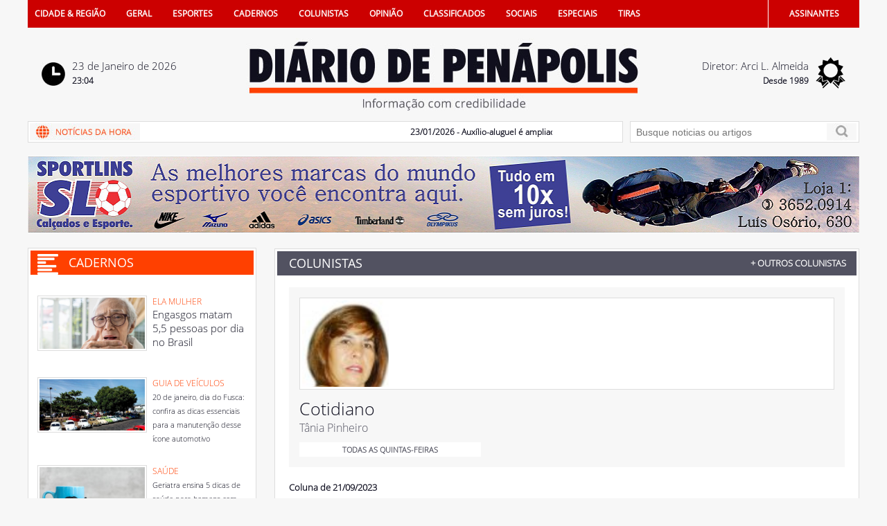

--- FILE ---
content_type: text/html; charset=UTF-8
request_url: https://www.diariodepenapolis.com.br/web/colunistas/3/9960
body_size: 6965
content:
<!DOCTYPE HTML>
<html>
<head>
<meta http-equiv="Content-Type" content="text/html;" charset="UTF-8"">
<title>Di&aacute;rio de Pen&aacute;polis</title>

<base href="https://www.diariodepenapolis.com.br/web/" />

<link href="css/estilos.css" rel="stylesheet" type="text/css">

<script type="text/javascript" src="js/jquery-1.6.4.min.js"></script>

<!-- Compatibilidade HTML5 para ie8 -->
<!--[if lt IE 9]><script src="http://html5shim.googlecode.com/svn/trunk/html5.js"></script><![endif]-->

<!-- colorbox -->
<link rel="stylesheet" href="colorbox/colorbox.css" />
<script src="colorbox/jquery.colorbox.js"></script>
<script>
	$(document).ready(function() {
		//Examples of how to assign the Colorbox event to elements
		$(".group1").colorbox({
			rel: 'group1'
		});
	});
</script>
<!-- colorbox -->

<!-- clock -->
<script type="text/javascript" src="js/jqClock.min.js"></script>
<script type="text/javascript">
	$(document).ready(function() {

		$("#clock4").clock({
			"format": "24",
			"calendar": "false"
		});
		$("#destroyclock4").click(function() {
			$("#clock4").clock("destroy")
		});

	});
</script>
<!-- clock -->

<!-- codigo easy slider -->
<script type="text/javascript" src="js/easySlider1.7.js"></script>
<script type="text/javascript">
	$(document).ready(function() {
		$("#slidertopo").easySlider({
			auto: true,
			pause: 15000, //milissegundos #10s = 10000
			continuous: true
		});
	});
	$(document).ready(function() {
		$("#slider").easySlider({
			auto: true,
			pause: 7000,
			continuous: true
		});
	});
</script>
<!-- fim codigo easy slider -->
<!-- Global site tag (gtag.js) - Google Analytics -->
<script async src="https://www.googletagmanager.com/gtag/js?id=UA-12452141-1"></script>
<script>
  window.dataLayer = window.dataLayer || [];
  function gtag(){dataLayer.push(arguments);}
  gtag('js', new Date());

  gtag('config', 'UA-12452141-1');
</script></head>

<body>
  <!-- Contaniner -->
  <div class="container">
	  <!-- Topo -->
<div id="header">
      <!-- Menu Superior -->
<div class="box-menu">
    <div class="menu">
        <ul>
            <li><a href="noticias">CIDADE & REGI&Atilde;O</a></li>
            <li><a href="geral">GERAL</a></li>
			<li><a href="esportes">ESPORTES</a></li>
            <li><a href="cadernos">CADERNOS</a></li>
            <li><a href="colunistas">COLUNISTAS</a></li>
            <li><a href="opniao">OPINI&Atilde;O</a></li>
            <li><a href="classificados">CLASSIFICADOS</a></li>
            <li><a href="sociais">SOCIAIS</a></li>
            <li><a href="especiais">ESPECIAIS</a></li>
            <li><a href="tiras">TIRAS</a></li>
        </ul>
    </div>
    <div class="box-assinantes">
        <a href="assinatura">ASSINANTES</a>
    </div>
</div>
<!-- Fim Menu Superior -->      <!-- Area Logotipo -->
      <div id="area-logotipo">
          <div class="box-data-horario">
              <img src="img/ico-relogio.jpg" width="34" height="34" alt="Relogio" >
              <p>
                23 de Janeiro de 2026				<br>
                <span>
					<div id="clock4" class="jqclock"></div>
				</span>
              </p>
          </div>
          <div class="logotipo"><a href="home"><img src="img/logotipo.jpg" width="569" height="105" alt="Diario de Penapolis"></a></div>
          <div class="box-previsao">
              <img src="img/ico-selo.png" width="43" height="45" alt="Desde 1989" style="margin-top:-2px;" >
              <p>
                Diretor: Arci L. Almeida<br>
                <span>Desde 1989</span>
              </p>
          </div>
      </div>
      <!-- Fim Area Logotipo -->
      <!-- Area Noticias / Pesquisa -->
      <div id="area-noticia-pesquisa">
          <div id="box-noticia-externa">
              <a href="noticiasdahora"><img src="img/img-noticia-hora.jpg" width="159" height="25" alt="Noticias da Hora"></a>
                <marquee width="580px" scrolldelay=30 scrollamount=4 onMouseOver="this.stop()" onMouseOut="this.start()" style="float:left;">
                                <a href="noticias/Auxlio_aluguel__ampliado_para_mulheres_vtimas_de_violncia/23/01/2026" class="texto" style="margin-right:30px;">
				23/01/2026 - Auxílio-aluguel é ampliado para mulheres vítimas de violência</a>
                                <a href="noticias/Alesp_solicita_implantao_do_Meu_Pet_em_Penpolis/22/01/2026" class="texto" style="margin-right:30px;">
				22/01/2026 - Alesp solicita implantação do "Meu Pet" em Penápolis</a>
                                <a href="noticias/Penpolis_dever_fornecer_ambulncia_para_idosos_em_instituies_privadas/21/01/2026" class="texto" style="margin-right:30px;">
				21/01/2026 - Penápolis deverá fornecer ambulância para idosos em instituições privadas</a>
                                <a href="noticias/Mait_e_Helena_so_os_nomes_mais_registrados_em_Penpolis_em_2025/20/01/2026" class="texto" style="margin-right:30px;">
				20/01/2026 - Maitê e Helena são os nomes mais registrados em Penápolis em 2025</a>
                                <a href="noticias/Cmara_acompanha_retomada_de_reforma_do_Parque_Aqutico/19/01/2026" class="texto" style="margin-right:30px;">
				19/01/2026 - Câmara acompanha retomada de reforma do Parque Aquático</a>
                                <a href="noticias/Beb_picada_por_escorpio_acende_alerta_sobre_os_riscos_em_Penpolis/17/01/2026" class="texto" style="margin-right:30px;">
				17/01/2026 - Bebê picada por escorpião acende alerta sobre os riscos em Penápolis</a>
                                <a href="noticias/Engenheiro_penapolense__nomeado_vice_presidente_do_Crea_SP/16/01/2026" class="texto" style="margin-right:30px;">
				16/01/2026 - Engenheiro penapolense é nomeado vice-presidente do Crea-SP</a>
                                <a href="noticias/Audincia_pblica_debate_obras_na_SP_425/15/01/2026" class="texto" style="margin-right:30px;">
				15/01/2026 - Audiência pública debate obras na SP 425</a>
                                <a href="noticias/DAEP_anuncia_inscries_para_o_Projeto_SOL/14/01/2026" class="texto" style="margin-right:30px;">
				14/01/2026 - DAEP anuncia inscrições para o Projeto SOL</a>
                                <a href="noticias/Governo_de_SP_anuncia_expanso_no_atendimento_do_Cras_em_Penpolis/13/01/2026" class="texto" style="margin-right:30px;">
				13/01/2026 - Governo de SP anuncia expansão no atendimento do Cras em Penápolis</a>
                                </marquee>
  		  </div>
          <div id="box-pesquisa-topo">
              	<form name="form-pesquisa-topo" action="busca" method="post">
                   	<input type="text" name="busca" placeholder="Busque noticias ou artigos" class="campo-pesquisa" style="width:272px;" pattern=".{2,30}" min="2" required title="Insira pelo menos 2 caracteres" oninvalid="'Insira pelo menos 2 caracteres'">
                    <input type="submit" name="botao-pesquisar" value="Buscar" class="bt-pesquisa-topo">
                </form>
          </div>
      </div>
      <!-- Fim Area Noticias / Pesquisa -->
</div>
<!-- Topo -->
<div class="clear"></div>
<!-- Banner Topo -->
<div id="slidertopo" style="height:112px; overflow:hidden;">
	<ul>
		<li><a href="https://www.sportlins.com.br/" target="_blank"><img src="../banners/banner_81.jpg" width="1200" height="112" class="top-15 bottom-15"></a></li><li><a href="https://linktr.ee/supercristovao" target="_blank"><img src="../banners/banner_121.jpg" width="1200" height="112" class="top-15 bottom-15"></a></li>    </ul>
</div>
<!-- Fim Banner Topo -->

      
      <!-- Conteudo -->
      <div id="content">
      	<div id="esquerda">
<!-- Area Cadernos -->
<div class="box-coluna-esquerda">
    <div class="titulo-coluna-laranja">
        <img src="img/ico-cadernos.png" width="30" height="30" class="float-left top-5 margem-direita-15">
        <h4>CADERNOS</h4>
    </div>

        <div class="box-cadernos">
        <a href="cadernos/1/3678">
            <div class="desc-caderno">
            					<div class="img-caderno">
                	<div class="contencao-img-caderno"><img src="../fotos/cadernos/cad_1_cadernos_3678.jpg" width="152" alt="Caderno"></div>
                </div>
				                <h5 class="orange caixauto">Ela Mulher</h5>
                <span >Engasgos matam 5,5 pessoas por dia no Brasil</span>
            </div>
        </a>
        <div class="clear"></div>
    </div>
        <div class="box-cadernos">
        <a href="cadernos/4/3677">
            <div class="desc-caderno">
            					<div class="img-caderno">
                	<div class="contencao-img-caderno"><img src="../fotos/cadernos/cad_4_cadernos_3677.jpg" width="152" alt="Caderno"></div>
                </div>
				                <h5 class="orange caixauto">Guia de Veículos</h5>
                <span style="font-size:11px;">20 de janeiro, dia do Fusca: confira as dicas essenciais para a manutenção desse ícone automotivo</span>
            </div>
        </a>
        <div class="clear"></div>
    </div>
        <div class="box-cadernos">
        <a href="cadernos/6/3669">
            <div class="desc-caderno">
            					<div class="img-caderno">
                	<div class="contencao-img-caderno"><img src="../fotos/cadernos/cad_6_cadernos_3669.jpg" width="152" alt="Caderno"></div>
                </div>
				                <h5 class="orange caixauto">Saúde</h5>
                <span style="font-size:11px;">Geriatra ensina 5 dicas de saúde para homens com mais de 60 anos</span>
            </div>
        </a>
        <div class="clear"></div>
    </div>
        <div class="box-cadernos">
        <a href="cadernos/7/3668">
            <div class="desc-caderno">
            					<div class="img-caderno">
                	<div class="contencao-img-caderno"><img src="../fotos/cadernos/cad_7_cadernos_3668.jpg" width="152" alt="Caderno"></div>
                </div>
				                <h5 class="orange caixauto">Concursos</h5>
                <span style="font-size:11px;">Concursos IBGE, Correios e mais são destaques na semana</span>
            </div>
        </a>
        <div class="clear"></div>
    </div>
        <div class="box-cadernos">
        <a href="cadernos/2/3666">
            <div class="desc-caderno">
            					<div class="img-caderno">
                	<div class="contencao-img-caderno"><img src="../fotos/cadernos/cad_2_cadernos_3666.jpg" width="152" alt="Caderno"></div>
                </div>
				                <h5 class="orange caixauto">Mundo Rural</h5>
                <span style="font-size:11px;">Com nota acima de 91, produtor de Barra do Turvo conquista o prêmio de melhor café do Estado de São Paulo</span>
            </div>
        </a>
        <div class="clear"></div>
    </div>
    

    <div class="top-20 bottom-20 padding-horizontal-10">
        <a href="cadernos">
        <h6 class="top-20 bottom-20">VEJA TODOS OS CADERNOS</h6>
        </a>
    </div>
    <div class="banner-lateral">
        <div id="slider">
            <ul>
                <li><a href="https://www.instagram.com/novolojaopenapolis/" target="_blank"><img src="../banners/banner_196.jpg" width="308" height="251"></a></li><li><a href="https://www.youtube.com/@AlespOficial/featured" target="_blank"><img src="../banners/banner_208.jpg" width="308" height="251"></a></li><li><a href="https://www.instagram.com/anglopenapolis/" target="_blank"><img src="../banners/banner_200.jpg" width="308" height="251"></a></li>            </ul>
        </div>
    </div>
</div>
<!-- Fim Area Cadernos -->
<a href="classificados">
<img src="img/banner-classificados.png" width="330" height="77" alt="Classificados" class="bottom-15">
</a>
<!-- Area V�deos -->
<div class="box-coluna-esquerda">
    <div class="titulo-coluna-laranja">
        <img src="img/ico-camera.png" width="32" height="17" class="float-left top-8 margem-direita-15">
        <h4>V&Iacute;DEOS</h4>
    </div>
        <div class="box-videos">
        <div>
        <iframe width="304" height="170" src="https://www.youtube.com/embed/xjrW7PbLazg" frameborder="0" allowfullscreen></iframe>
        </div>
        <div class="legenda-video">
            Penápolis no programa Cidade contra Cidade do SBT em 1989        </div>
    </div>
        <div class="box-videos">
        <div>
        <iframe width="304" height="170" src="https://www.youtube.com/embed/-D6_3-UOdDU" frameborder="0" allowfullscreen></iframe>
        </div>
        <div class="legenda-video">
            Saudoso Tachinha e seu Ford 29 - entrevista de 2008 - por Ricardo Alves (Cacá)        </div>
    </div>
    
    <div class="top-20 bottom-20 padding-horizontal-10">
        <a href="videos">
        <h6 class="top-20 bottom-20">VEJA TODOS OS V&Iacute;DEOS</h6>
        </a>
    </div>
</div>
<!-- Fim Area V�deos -->

<!-- Area tempo -->
<div class="box-coluna-esquerda">
    <div class="titulo-coluna-escura">
    	<img src="img/ico-tempo.png" class="float-left top-8 margem-direita-15">
        <h4>CLIMA</h4>
    </div>
    <div class="box-enquete">

		<div id="cont_1eabaef5495359471d9cd69a51087f22"><span id="h_1eabaef5495359471d9cd69a51087f22"><a id="a_1eabaef5495359471d9cd69a51087f22" href="http://www.tempo.com/" target="_blank" rel="nofollow" style="color:#656565;font-family:Arial;font-size: 13px; text-decoration: none;">Tempo</a> Penápolis</span><script type="text/javascript" async src="https://www.tempo.com/wid_loader/1eabaef5495359471d9cd69a51087f22"></script></div>

    </div>

</div>
<!-- Fim tempo -->

<!-- Area Informa��es Contato -->
<div class="info-contato" style="margin-bottom:40px;">
    <h2 class="titulo-info-contato">fale com o DI&Aacute;RIO</h2>
    <div class="box-info">
        <img src="img/ico-fone.jpg" width="17" height="22" alt="Fone">
        Atendimento ao assinante & comercial: <br>
        <span>+55 (18) 3652.4593</span>
    </div>
    <div class="box-info">
        <img src="img/ico-local.jpg" width="14" height="23" alt="Endereço">
        Reda&ccedil;&atilde;o e Comercial: Rua Altino Vaz de Mello, 526 - Centro - CEP 16300-035 - Pen&aacute;polis SP - Brasil
    </div>
    <div class="box-info">
        <img src="img/ic_email.png" width="20" height="14" alt="Email">
        <font style="margin-left:-5px;"><strong>Reda&ccedil;&atilde;o:</strong> redacao@diariodepenapolis.com.br</font><br />
        <font style="margin-left:-5px;"><strong>Assuntos gerais:</strong> info@diariodepenapolis.com.br</font><br />
    </div>
</div>
<!-- Area Informa��es Contato -->

<!--facebook-->
<div id="face">

 <div id="fb-root"></div>
        <script>(function(d, s, id) {
          var js, fjs = d.getElementsByTagName(s)[0];
          if (d.getElementById(id)) return;
          js = d.createElement(s); js.id = id;
          js.src = "//connect.facebook.net/pt_BR/sdk.js#xfbml=1&version=v2.4";
          fjs.parentNode.insertBefore(js, fjs);
        }(document, 'script', 'facebook-jssdk'));</script>

       <div class="fb-page" data-href="https://www.facebook.com/jornaldiariodepenapolis" style="width:328px; height:230px;" data-width="328" data-height="230" data-small-header="false" data-adapt-container-width="true" data-hide-cover="false" data-show-facepile="true" data-show-posts="false"><div class="fb-xfbml-parse-ignore"><blockquote cite="https://www.facebook.com/jornaldiariodepenapolis"><a href="https://www.facebook.com/jornaldiariodepenapolis">Diario de Penapolis</a></blockquote></div></div>

</div>
<!--facebook-->


</div>
        
		<div id="centro-direita">
        	<!-- Conteudo Principal -->
            <div id="conteudo-interna">
            	<div class="titulo-coluna-cinza">
                	<h4 class="float-left caixauto">COLUNISTAS</h4>
                                        <a href="colunistas"><span class="link-outros-cadernos">+ OUTROS COLUNISTAS</span></a>
                                    </div>
                <div class="box-conteudo-pagina">
				
                                	<div class="box-conteudo-opiniao">
                    	<div class="box-conteudo-cadernos">
                           	<a href="colunistas/3">
                                <div class="texto-colunista-pagina">
                                										<div class="img-colunista-pagina">
										<div class="contencao-img-colunista-pagina"><img src="../fotos/colunas/colunista_3.jpg" width="133" alt="Colunista"></div>
									</div>
									                                	
                                    <h2>Cotidiano</h2>
                                    <h5 class="nome-colunista">Tânia Pinheiro</h5>
                                                                                                            <div class="bt-dia-coluna caixauto">TODAS AS QUINTAS-FEIRAS</div>
                                                                    </div>
                                <div class="clear"></div>
                        	</a>
                        </div>
                    	
                    </div>
                	                    
                                        
                    <!-- Box Coluna -->
                    <div class="texto-coluna-jornal">
                    	<p><strong>Coluna de 21/09/2023</strong></p>
                                                <div class="box-img-coluna">
                              <div class="credito">Imagem/Divulgação A/I Daep</div>
                              <div class="box-img-borda">
                                  <div class="contencao-box-img-coluna"><a href="../fotos/colunas/colunas_9960.jpg" class="group1" title="Imagem/Divulgação A/I Daep"><img src="../fotos/colunas/colunas_9960.jpg" width="200" ></a></div>
                              </div>
                              <div class="legenda-img-detalhe" style="color:#999;"></div>
                        </div>
                                                
						Dia da &Aacute;rvore
Hoje (21) &eacute; comemorado o Dia da &Aacute;rvore. A data &eacute; comemorada por diversas entidades ambientais do pa&iacute;s. Em Pen&aacute;polis, ser&atilde;o plantadas hoje, 250 mudas de &aacute;rvores pelo Daep, no bairro Santa Leonor. Algumas esp&eacute;cies oferecem sombra, frutos, e outras&nbsp; enchem os nossos olhos com a beleza de suas flores.&nbsp; Se cada morador plantasse uma &aacute;rvore em sua casam ou em ruas do centro comercial da cidade a cidade teria muitos benef&iacute;cios coletivos.&nbsp;

&nbsp;

Oscila&ccedil;&atilde;o de Energia
A Associa&ccedil;&atilde;o de Moradores do Residencial Vilaje (AMRV) est&aacute; reunindo dados sobre as con...                        
                    </div>
					<!-- Fim Box Coluna -->
                    
                    <SCRIPT TYPE="text/javascript">
function senha(url1)
{
	window.open(url1, "senha",'top=100,left=100,height=250,width=450,location=no,resizable=no,scrollbars=no,status=no');
}
</SCRIPT>
<div class="box-area-assinante">
	<h3>Quer ler essa not&iacute;cia na &iacute;ntegra? <strong>Assine o Di&aacute;rio</strong>!</h3>
	<p>Se voc&ecirc; &eacute; assinante do Di&aacute;rio, autentique-se abaixo e leia a not&iacute;cia na &iacute;ntegra.</p>
	<p>
</p>
	<p>
</p>
		<form name="form-login-assinantes" action="autentica.php" method="post">
		<input type="text" name="login" placeholder="Informe seu usuario ou Email" class="formulario float-left" style="width:310px;" required>
		<input type="password" name="senha" placeholder="Informe sua senha" class="formulario float-left" style="width:211px;" required>
		<input type="submit" name="botao-entra" value="ENTRAR" class="botao float-left top-5" >
		<input name="url_acesso" type="hidden" value="/web/colunistas/3/9960" />
	</form>
	<div class="clear"></div>
</div>
                    
					<!-- Box Colunistas Outras Edições -->
                    <div class="box-conteudo-opiniao">
	                   <h6 class="bottom-10" style="width:158px;">OUTRAS EDIÇÕES</h6>
                       <div class="area-datas">
                       														  		<div class="box-datas"><li><a href="colunistas/3/11122">- 22/01/2026</a></li></div>
																			  		<div class="box-datas"><li><a href="colunistas/3/11102">- 08/01/2026</a></li></div>
																			  		<div class="box-datas"><li><a href="colunistas/3/11079">- 18/12/2025</a></li></div>
																			  		<div class="box-datas"><li><a href="colunistas/3/11067">- 11/12/2025</a></li></div>
																			  		<div class="box-datas"><li><a href="colunistas/3/11057">- 04/12/2025</a></li></div>
																			  		<div class="box-datas"><li><a href="colunistas/3/11047">- 27/11/2025</a></li></div>
																			  		<div class="box-datas"><li><a href="colunistas/3/11039">- 20/11/2025</a></li></div>
																			  		<div class="box-datas"><li><a href="colunistas/3/11031">- 13/11/2025</a></li></div>
																			  		<div class="box-datas"><li><a href="colunistas/3/11021">- 06/11/2025</a></li></div>
																			  		<div class="box-datas"><li><a href="colunistas/3/11010">- 30/10/2025</a></li></div>
																			  		<div class="box-datas"><li><a href="colunistas/3/11002">- 23/10/2025</a></li></div>
																			  		<div class="box-datas"><li><a href="colunistas/3/10993">- 16/10/2025</a></li></div>
																			  		<div class="box-datas"><li><a href="colunistas/3/10984">- 09/10/2025</a></li></div>
																			  		<div class="box-datas"><li><a href="colunistas/3/10976">- 02/10/2025</a></li></div>
																			  		<div class="box-datas"><li><a href="colunistas/3/10964">- 25/09/2025</a></li></div>
																			  		<div class="box-datas"><li><a href="colunistas/3/10957">- 20/09/2025</a></li></div>
																			  		<div class="box-datas"><li><a href="colunistas/3/10952">- 18/09/2025</a></li></div>
																			  		<div class="box-datas"><li><a href="colunistas/3/10943">- 11/09/2025</a></li></div>
																			  		<div class="box-datas"><li><a href="colunistas/3/10932">- 04/09/2025</a></li></div>
																			  		<div class="box-datas"><li><a href="colunistas/3/10919">- 28/08/2025</a></li></div>
																			  		<div class="box-datas"><li><a href="colunistas/3/10912">- 21/08/2025</a></li></div>
																			  		<div class="box-datas"><li><a href="colunistas/3/10903">- 14/08/2025</a></li></div>
																			  		<div class="box-datas"><li><a href="colunistas/3/10892">- 07/08/2025</a></li></div>
																			  		<div class="box-datas"><li><a href="colunistas/3/10882">- 31/07/2025</a></li></div>
																			  		<div class="box-datas"><li><a href="colunistas/3/10873">- 24/07/2025</a></li></div>
																			  		<div class="box-datas"><li><a href="colunistas/3/10855">- 09/07/2025</a></li></div>
																			  		<div class="box-datas"><li><a href="colunistas/3/10848">- 03/07/2025</a></li></div>
																			  		<div class="box-datas"><li><a href="colunistas/3/10841">- 26/06/2025</a></li></div>
																			  		<div class="box-datas"><li><a href="colunistas/3/10831">- 19/06/2025</a></li></div>
																			  		<div class="box-datas"><li><a href="colunistas/3/10824">- 12/06/2025</a></li></div>
																			  		<div class="box-datas"><li><a href="colunistas/3/10814">- 05/06/2025</a></li></div>
																			  		<div class="box-datas"><li><a href="colunistas/3/10804">- 29/05/2025</a></li></div>
																			  		<div class="box-datas"><li><a href="colunistas/3/10795">- 22/05/2025</a></li></div>
																			  		<div class="box-datas"><li><a href="colunistas/3/10786">- 15/05/2025</a></li></div>
																			  		<div class="box-datas"><li><a href="colunistas/3/10760">- 24/04/2025</a></li></div>
																			  		<div class="box-datas"><li><a href="colunistas/3/10754">- 17/04/2025</a></li></div>
							                            
                       		
                       </div>
                       <div class="clear"></div>
                    </div>
					<!-- Fim Box Colunistas Outras Edições -->                	
                    
                    <!-- Paginação Lista Notícias -->
                    <div class="box-paginação-lista">
                                                                        <a href="colunistas.php?pagina=1&categoria=3"><div class="link-novas">MAIS NOVAS</div></a>
                                                                        <a href="colunistas.php?pagina=2&categoria=3"><div class="link-antigas">MAIS ANTIGAS</div></a>
                    </div>
                    <div class="clear"></div>
                    <!-- Fim Paginação Lista Notícias -->    

                    
                    
                    
                </div>
			
            </div>
        	<!-- Fim Conteudo Principal -->            
        	
            <div id="imagens-semana">
    <div class="float-left"><h2 class="orange">Imagens da semana</h2></div>
    <div class="box-veja-imagens">
        <a href="imagensdasemana">
        <img src="img/ico-img-semana.png" width="25" height="20" alt="Imagens da Semana" class="float-left margem-direita-5">
        <span class="orange float-left top-3">VEJA TODAS AS IMAGENS</span>
        </a>
    </div>
    <div class="clear"></div>
    <div class="lista-imagens-semana">
        
                <div class="box-imagem">
            <a href="imagensdasemana">
              <div class="imagem-semana">
                  <div class="contencao-imagem-semana"><img src="../fotos/imagemdia/imagemdia_crop_4837.jpg" width="225" height="123" alt="Imagem da Semana"></div>
              </div>
              <div class="texto-imagem-semana" style="font-size:12px;" >
                  Palestra sobre autismo reúne mais de 350 pessoas              </div>
            </a>
        </div>
                <div class="box-imagem">
            <a href="imagensdasemana">
              <div class="imagem-semana">
                  <div class="contencao-imagem-semana"><img src="../fotos/imagemdia/imagemdia_crop_4836.jpg" width="225" height="123" alt="Imagem da Semana"></div>
              </div>
              <div class="texto-imagem-semana" style="font-size:12px;" >
                  Último dia para se inscrever para processo seletivo da Prefeitura de Penápolis              </div>
            </a>
        </div>
                <div class="box-imagem">
            <a href="imagensdasemana">
              <div class="imagem-semana">
                  <div class="contencao-imagem-semana"><img src="../fotos/imagemdia/imagemdia_crop_4835.jpg" width="225" height="123" alt="Imagem da Semana"></div>
              </div>
              <div class="texto-imagem-semana" style="font-size:12px;" >
                  Reforma da cozinha da Santa Casa de Penápolis é entregue              </div>
            </a>
        </div>
                
        <div class="clear"></div>
    </div>
</div>          <div id="area-copy">
    <p>&copy; Copyright 2026 - A.L. DE ALMEIDA EDITORA O JORNAL. Todos os direitos reservados. Proibida a reprodu&ccedil;&atilde;o parcial ou total do material contido nesse site.</p>
    <p style="font-size:12px;"><a href="politicadeprivacidade" style="color:#CC0000;">Pol&iacute;tica de Privacidade</a></p>
</div>
<script type="text/javascript" src="//s7.addthis.com/js/300/addthis_widget.js#pubid=ra-512d3f98721dd6fc"></script>            
        </div>
        <div class="clear"></div>
      </div>
	  <!-- Fim Conteudo -->
	  <div class="clear"></div>      
  </div>
  <!-- Fim Contaniner -->
  <div id="rodape">
      <div class="container">
      
          <!-- Menu Superior -->
<div class="box-menu">
    <div class="menu">
        <ul>
            <li><a href="noticias">CIDADE & REGI&Atilde;O</a></li>
            <li><a href="geral">GERAL</a></li>
			<li><a href="esportes">ESPORTES</a></li>
            <li><a href="cadernos">CADERNOS</a></li>
            <li><a href="colunistas">COLUNISTAS</a></li>
            <li><a href="opniao">OPINI&Atilde;O</a></li>
            <li><a href="classificados">CLASSIFICADOS</a></li>
            <li><a href="sociais">SOCIAIS</a></li>
            <li><a href="especiais">ESPECIAIS</a></li>
            <li><a href="tiras">TIRAS</a></li>
        </ul>
    </div>
    <div class="box-assinantes">
        <a href="assinatura">ASSINANTES</a>
    </div>
</div>
<!-- Fim Menu Superior -->      
      </div>
  </div>

</body>
</html>

--- FILE ---
content_type: text/html; charset=UTF-8
request_url: https://www.tempo.com/getwid/1eabaef5495359471d9cd69a51087f22
body_size: 1212
content:
<!DOCTYPE html><html><head><meta content="text/html; charset=UTF-8" http-equiv="Content-Type"/><meta content=pt-BR name="lang"/><title>Tempo em Penápolis p-12 i-12</title><meta content="noindex, nofollow" name="robots" /><meta content="no-cache" http-equiv="Cache-Control" /><style>img { border: none; }body#BwG {margin: 0;padding: 0;font-family: Arial, Helvetica, serif;}.wP12 .titleA { display: none; }.wP12:hover .titleA { display: block; font-weight: 500; float:left; text-align: left; padding:1px 0 0 5px; z-index: 2; width: 89px; }.wP12:hover .titleA.rota { top: 34px; bottom: auto; text-align: center; left: -38px; transform: rotate(-90deg); display: block; position: absolute; z-index: 2; padding: 0; }.wP12:hover .titleA.rota a { padding: 0; }</style></head><body id="BwG" style="background-color:#FFFFFF;"><div id="father"><table id="webwid" style="max-width:305px;padding:0;margin:0 auto;border:0px;background-color:#FFFFFF;color:#656565;"><tr><td style="background-color:#FFFFFF;font-family:Arial;font-size:12px;color:#656565;width:305px;"><table class="fondo wP12" width="100%"><tr><td align="center" style="padding:0;margin:0;border:0;"><table><tr><td align="center" style="font-family:Arial;font-size:12px;color:#656565;font-weight:bold;">Sexta</td></tr><tr><td align="center"><img src="https://www.tempo.com/img/widget/g/12/g5.png" alt="Aguaceiros frascos" /></td></tr><tr><td align="center"><b style="color:#ff6600;text-align:right;">32°</b>&nbsp;<b style="color:#808080;text-align:left;">&nbsp;17°&nbsp;</b></td></tr></table></td><td align="center" style="padding:0;margin:0;border:0;"><table><tr><td align="center" style="font-family:Arial;font-size:12px;color:#656565;font-weight:bold;">Sábado</td></tr><tr><td align="center"><img src="https://www.tempo.com/img/widget/g/12/g2.png" alt="Céu geralmente limpo" /></td></tr><tr><td align="center"><b style="color:#ff6600;text-align:right;">32°</b>&nbsp;<b style="color:#808080;text-align:left;">&nbsp;19°&nbsp;</b></td></tr></table></td><td align="center" style="padding:0;margin:0;border:0;"><table><tr><td align="center" style="font-family:Arial;font-size:12px;color:#656565;font-weight:bold;">Domingo</td></tr><tr><td align="center"><img src="https://www.tempo.com/img/widget/g/12/g3.png" alt="Céu limpo com poucas nuvens" /></td></tr><tr><td align="center"><b style="color:#ff6600;text-align:right;">33°</b>&nbsp;<b style="color:#808080;text-align:left;">&nbsp;21°&nbsp;</b></td></tr></table></td></tr><tr><td colspan="3" align="right" style="font-size:9px; padding-right:5px;"><span class="titleA ">tempo.com</span><svg xmlns="http://www.w3.org/2000/svg" width="74" height="9" viewBox="0 0 200 23"><g fill="#009EE2" fill-rule="evenodd"><path d="M143.3 8.2c0-1.8-1.3-2.7-3.4-2.7h-4.2V11h4.2c2.2 0 3.4-1 3.4-2.7zm7.2 14.8h-7.4l-4.6-7h-2.8v7h-6.4V0h11c3.4 0 5.9 1 7.4 2.5 1.4 1.3 2 3 2 5.4 0 3.5-1.8 5.9-4.7 7l5.5 8.1zm43-11.5c0-3.7-2.6-5.8-6.4-5.8h-2.6v11.6h2.6c3.8 0 6.4-2 6.4-5.8zm6.5 0c0 6.6-4.8 11.5-13.1 11.5h-8.7V0h8.8c8.2 0 13 4.7 13 11.4zm-39 2.4h11V9h-11V5.4H173V0h-18.5v23h18.7v-5.4h-12.4v-3.7zM12.1 9L6.7 0H0v23h6.2V9.9l6 8.9 5.9-9V23h6.3V0h-6.7l-5.5 8.9zm40.2-3.3h7V23h6.3V5.6h6.9V0H52.4v5.6zm31 8.3h11V9h-11V5.4h12.1V0H77v23h18.7v-5.4H83.3v-3.7zm-47 3.7h12.4V23H30.2V0h18.4v5.4H36.5V9h11v5h-11v3.7z"/><path d="M118.4 20.4l3.9 1-1.2-4a15 15 0 0 1-2.7 3z"/><path d="M111.5 23a11.5 11.5 0 1 1 0-23 11.5 11.5 0 0 1 0 23zm7-11.6l-.7-1.4 1-1.3-1.5-.8.2-1.6h-1.7l-.6-1.5-1.5.8-1.3-1-.8 1.5-1.6-.2v1c1.2.3 2.1 1 2.7 2.1 1 0 1.8.5 2.4 1.2 1 .1 2 .7 2.6 1.5l.9-.3zm-3.7 4.5c1.1 0 2-1 2-2 0-1.8-1-2.1-2-2.1h-.6l-.3-.6c-.3-.4-.7-.6-1.3-.6-.3 0-.6 0-1 .2v-.4a2.8 2.8 0 0 0-2.9-2.2h-.2a2.7 2.7 0 0 0-2.5 2.6v.4a1 1 0 0 0-.4 0c-1 .3-1.8 1.3-1.8 2.4 0 1.2 1.2 2.2 2.4 2.3h8.6z"/></g></svg><u><a href="https://www.tempo.com/penapolis.htm?utm_source=widget&utm_medium=referral" title="Tempo em Penápolis" target="_blank" style="padding-left:3px;">+info</a></u></td></tr></table></td></tr></table></div></body></html>